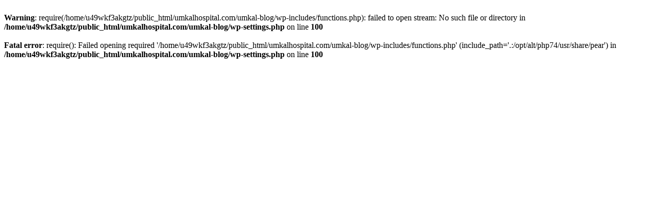

--- FILE ---
content_type: text/html; charset=UTF-8
request_url: https://umkalhospital.com/umkal-blog/tag/centre-for-ear-nose-throat-treatment-in-gurgaon/
body_size: 119
content:
<br />
<b>Warning</b>:  require(/home/u49wkf3akgtz/public_html/umkalhospital.com/umkal-blog/wp-includes/functions.php): failed to open stream: No such file or directory in <b>/home/u49wkf3akgtz/public_html/umkalhospital.com/umkal-blog/wp-settings.php</b> on line <b>100</b><br />
<br />
<b>Fatal error</b>:  require(): Failed opening required '/home/u49wkf3akgtz/public_html/umkalhospital.com/umkal-blog/wp-includes/functions.php' (include_path='.:/opt/alt/php74/usr/share/pear') in <b>/home/u49wkf3akgtz/public_html/umkalhospital.com/umkal-blog/wp-settings.php</b> on line <b>100</b><br />
